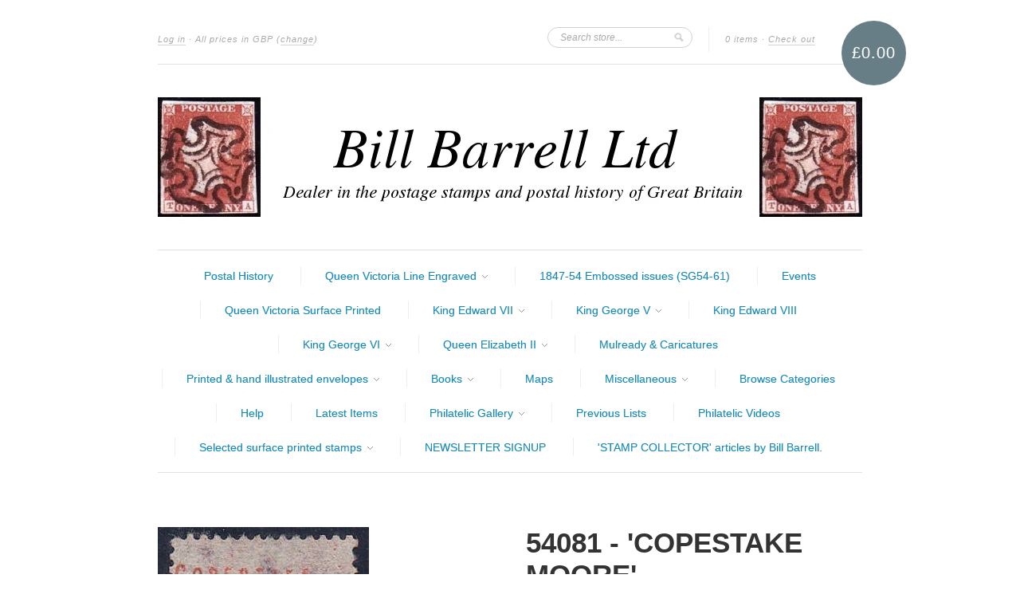

--- FILE ---
content_type: text/html; charset=utf-8
request_url: https://www.barrell.co.uk/products/54081
body_size: 15348
content:
<!doctype html>
<!--[if lt IE 7]> <html class="no-js lt-ie9 lt-ie8 lt-ie7" lang="en"> <![endif]-->
<!--[if IE 7]>    <html class="no-js lt-ie9 lt-ie8" lang="en"> <![endif]-->
<!--[if IE 8]>    <html class="no-js lt-ie9" lang="en"> <![endif]-->
<!--[if IE 9 ]>    <html class="ie9 no-js"> <![endif]-->
<!--[if (gt IE 9)|!(IE)]><!--> <html class="no-js"> <!--<![endif]-->

<head>
<meta name="google-site-verification" content="2PH4EliQRbbYrZqPy2a-xCXZ2dwmC-RbCwXCrA9rC0o" />
  <meta charset="UTF-8" />
  <meta http-equiv="X-UA-Compatible" content="IE=edge,chrome=1" />
  <link rel="shortcut icon" type="image/png" href="//www.barrell.co.uk/cdn/shop/t/1/assets/favicon.png?3067" />

  <title>
     54081 - &#39;COPESTAKE MOORE&#39; UNDERPRINT/Pl.134 (RA)(SG 43 Spe... &ndash; Bill Barrell Ltd 
  </title>
  
  
  
  <meta name="description" content="&#39;COPESTAKE MOORE&#39; UNDERPRINT/Pl.134 (RA)(SG 43 Spec. PP23). Very fine used plate 134 lettered RA, also shows BROKEN PERF PINS.  (Ref 54081)." />
  
  
  <link rel="canonical" href="https://www.barrell.co.uk/products/54081" />
  
  


  <meta property="og:url" content="https://www.barrell.co.uk/products/54081" />
  <meta property="og:title" content="54081 - 'COPESTAKE MOORE' UNDERPRINT/Pl.134 (RA)(SG 43 Spe..." />
  <meta property="og:description" content="&#39;COPESTAKE MOORE&#39; UNDERPRINT/Pl.134 (RA)(SG 43 Spec. PP23). Very fine used plate 134 lettered RA, also shows BROKEN PERF PINS.  (Ref 54081)." />
  <meta property="og:image" content="//www.barrell.co.uk/cdn/shop/products/54081_c5948e70-f8fb-4c82-806d-87b102c093ea_medium.jpg?v=1571438914" />


  <script>window.performance && window.performance.mark && window.performance.mark('shopify.content_for_header.start');</script><meta id="shopify-digital-wallet" name="shopify-digital-wallet" content="/1873570/digital_wallets/dialog">
<meta name="shopify-checkout-api-token" content="ed8720f594eaafca5c6f3662cfa73113">
<link rel="alternate" type="application/json+oembed" href="https://www.barrell.co.uk/products/54081.oembed">
<script async="async" src="/checkouts/internal/preloads.js?locale=en-GB"></script>
<link rel="preconnect" href="https://shop.app" crossorigin="anonymous">
<script async="async" src="https://shop.app/checkouts/internal/preloads.js?locale=en-GB&shop_id=1873570" crossorigin="anonymous"></script>
<script id="shopify-features" type="application/json">{"accessToken":"ed8720f594eaafca5c6f3662cfa73113","betas":["rich-media-storefront-analytics"],"domain":"www.barrell.co.uk","predictiveSearch":true,"shopId":1873570,"locale":"en"}</script>
<script>var Shopify = Shopify || {};
Shopify.shop = "bill-barrell-ltd.myshopify.com";
Shopify.locale = "en";
Shopify.currency = {"active":"GBP","rate":"1.0"};
Shopify.country = "GB";
Shopify.theme = {"name":"new-standard","id":3488458,"schema_name":null,"schema_version":null,"theme_store_id":null,"role":"main"};
Shopify.theme.handle = "null";
Shopify.theme.style = {"id":null,"handle":null};
Shopify.cdnHost = "www.barrell.co.uk/cdn";
Shopify.routes = Shopify.routes || {};
Shopify.routes.root = "/";</script>
<script type="module">!function(o){(o.Shopify=o.Shopify||{}).modules=!0}(window);</script>
<script>!function(o){function n(){var o=[];function n(){o.push(Array.prototype.slice.apply(arguments))}return n.q=o,n}var t=o.Shopify=o.Shopify||{};t.loadFeatures=n(),t.autoloadFeatures=n()}(window);</script>
<script>
  window.ShopifyPay = window.ShopifyPay || {};
  window.ShopifyPay.apiHost = "shop.app\/pay";
  window.ShopifyPay.redirectState = null;
</script>
<script id="shop-js-analytics" type="application/json">{"pageType":"product"}</script>
<script defer="defer" async type="module" src="//www.barrell.co.uk/cdn/shopifycloud/shop-js/modules/v2/client.init-shop-cart-sync_C5BV16lS.en.esm.js"></script>
<script defer="defer" async type="module" src="//www.barrell.co.uk/cdn/shopifycloud/shop-js/modules/v2/chunk.common_CygWptCX.esm.js"></script>
<script type="module">
  await import("//www.barrell.co.uk/cdn/shopifycloud/shop-js/modules/v2/client.init-shop-cart-sync_C5BV16lS.en.esm.js");
await import("//www.barrell.co.uk/cdn/shopifycloud/shop-js/modules/v2/chunk.common_CygWptCX.esm.js");

  window.Shopify.SignInWithShop?.initShopCartSync?.({"fedCMEnabled":true,"windoidEnabled":true});

</script>
<script>
  window.Shopify = window.Shopify || {};
  if (!window.Shopify.featureAssets) window.Shopify.featureAssets = {};
  window.Shopify.featureAssets['shop-js'] = {"shop-cart-sync":["modules/v2/client.shop-cart-sync_ZFArdW7E.en.esm.js","modules/v2/chunk.common_CygWptCX.esm.js"],"init-fed-cm":["modules/v2/client.init-fed-cm_CmiC4vf6.en.esm.js","modules/v2/chunk.common_CygWptCX.esm.js"],"shop-button":["modules/v2/client.shop-button_tlx5R9nI.en.esm.js","modules/v2/chunk.common_CygWptCX.esm.js"],"shop-cash-offers":["modules/v2/client.shop-cash-offers_DOA2yAJr.en.esm.js","modules/v2/chunk.common_CygWptCX.esm.js","modules/v2/chunk.modal_D71HUcav.esm.js"],"init-windoid":["modules/v2/client.init-windoid_sURxWdc1.en.esm.js","modules/v2/chunk.common_CygWptCX.esm.js"],"shop-toast-manager":["modules/v2/client.shop-toast-manager_ClPi3nE9.en.esm.js","modules/v2/chunk.common_CygWptCX.esm.js"],"init-shop-email-lookup-coordinator":["modules/v2/client.init-shop-email-lookup-coordinator_B8hsDcYM.en.esm.js","modules/v2/chunk.common_CygWptCX.esm.js"],"init-shop-cart-sync":["modules/v2/client.init-shop-cart-sync_C5BV16lS.en.esm.js","modules/v2/chunk.common_CygWptCX.esm.js"],"avatar":["modules/v2/client.avatar_BTnouDA3.en.esm.js"],"pay-button":["modules/v2/client.pay-button_FdsNuTd3.en.esm.js","modules/v2/chunk.common_CygWptCX.esm.js"],"init-customer-accounts":["modules/v2/client.init-customer-accounts_DxDtT_ad.en.esm.js","modules/v2/client.shop-login-button_C5VAVYt1.en.esm.js","modules/v2/chunk.common_CygWptCX.esm.js","modules/v2/chunk.modal_D71HUcav.esm.js"],"init-shop-for-new-customer-accounts":["modules/v2/client.init-shop-for-new-customer-accounts_ChsxoAhi.en.esm.js","modules/v2/client.shop-login-button_C5VAVYt1.en.esm.js","modules/v2/chunk.common_CygWptCX.esm.js","modules/v2/chunk.modal_D71HUcav.esm.js"],"shop-login-button":["modules/v2/client.shop-login-button_C5VAVYt1.en.esm.js","modules/v2/chunk.common_CygWptCX.esm.js","modules/v2/chunk.modal_D71HUcav.esm.js"],"init-customer-accounts-sign-up":["modules/v2/client.init-customer-accounts-sign-up_CPSyQ0Tj.en.esm.js","modules/v2/client.shop-login-button_C5VAVYt1.en.esm.js","modules/v2/chunk.common_CygWptCX.esm.js","modules/v2/chunk.modal_D71HUcav.esm.js"],"shop-follow-button":["modules/v2/client.shop-follow-button_Cva4Ekp9.en.esm.js","modules/v2/chunk.common_CygWptCX.esm.js","modules/v2/chunk.modal_D71HUcav.esm.js"],"checkout-modal":["modules/v2/client.checkout-modal_BPM8l0SH.en.esm.js","modules/v2/chunk.common_CygWptCX.esm.js","modules/v2/chunk.modal_D71HUcav.esm.js"],"lead-capture":["modules/v2/client.lead-capture_Bi8yE_yS.en.esm.js","modules/v2/chunk.common_CygWptCX.esm.js","modules/v2/chunk.modal_D71HUcav.esm.js"],"shop-login":["modules/v2/client.shop-login_D6lNrXab.en.esm.js","modules/v2/chunk.common_CygWptCX.esm.js","modules/v2/chunk.modal_D71HUcav.esm.js"],"payment-terms":["modules/v2/client.payment-terms_CZxnsJam.en.esm.js","modules/v2/chunk.common_CygWptCX.esm.js","modules/v2/chunk.modal_D71HUcav.esm.js"]};
</script>
<script>(function() {
  var isLoaded = false;
  function asyncLoad() {
    if (isLoaded) return;
    isLoaded = true;
    var urls = ["https:\/\/cdncozyvideogalleryn.addons.business\/scripttag\/js\/cloud\/bill-barrell-ltd.myshopify.com\/1.0\/alEvzW5V55tGfbET8QhzWfKhY0R4Faik.js?shop=bill-barrell-ltd.myshopify.com","https:\/\/cdnig.addons.business\/embed\/cloud\/bill-barrell-ltd\/cziframeagent.js?v=212104101107\u0026token=tR2A2221030E0nLG\u0026shop=bill-barrell-ltd.myshopify.com","\/\/cool-image-magnifier.product-image-zoom.com\/js\/core\/main.min.js?timestamp=1652341844\u0026shop=bill-barrell-ltd.myshopify.com","https:\/\/cdn.hextom.com\/js\/eventpromotionbar.js?shop=bill-barrell-ltd.myshopify.com","https:\/\/cdn.hextom.com\/js\/quickannouncementbar.js?shop=bill-barrell-ltd.myshopify.com"];
    for (var i = 0; i < urls.length; i++) {
      var s = document.createElement('script');
      s.type = 'text/javascript';
      s.async = true;
      s.src = urls[i];
      var x = document.getElementsByTagName('script')[0];
      x.parentNode.insertBefore(s, x);
    }
  };
  if(window.attachEvent) {
    window.attachEvent('onload', asyncLoad);
  } else {
    window.addEventListener('load', asyncLoad, false);
  }
})();</script>
<script id="__st">var __st={"a":1873570,"offset":0,"reqid":"e98e2e92-69fe-4158-b6bb-d53b0ce6d7d2-1768671164","pageurl":"www.barrell.co.uk\/products\/54081","u":"402e32e4df6d","p":"product","rtyp":"product","rid":413479540};</script>
<script>window.ShopifyPaypalV4VisibilityTracking = true;</script>
<script id="captcha-bootstrap">!function(){'use strict';const t='contact',e='account',n='new_comment',o=[[t,t],['blogs',n],['comments',n],[t,'customer']],c=[[e,'customer_login'],[e,'guest_login'],[e,'recover_customer_password'],[e,'create_customer']],r=t=>t.map((([t,e])=>`form[action*='/${t}']:not([data-nocaptcha='true']) input[name='form_type'][value='${e}']`)).join(','),a=t=>()=>t?[...document.querySelectorAll(t)].map((t=>t.form)):[];function s(){const t=[...o],e=r(t);return a(e)}const i='password',u='form_key',d=['recaptcha-v3-token','g-recaptcha-response','h-captcha-response',i],f=()=>{try{return window.sessionStorage}catch{return}},m='__shopify_v',_=t=>t.elements[u];function p(t,e,n=!1){try{const o=window.sessionStorage,c=JSON.parse(o.getItem(e)),{data:r}=function(t){const{data:e,action:n}=t;return t[m]||n?{data:e,action:n}:{data:t,action:n}}(c);for(const[e,n]of Object.entries(r))t.elements[e]&&(t.elements[e].value=n);n&&o.removeItem(e)}catch(o){console.error('form repopulation failed',{error:o})}}const l='form_type',E='cptcha';function T(t){t.dataset[E]=!0}const w=window,h=w.document,L='Shopify',v='ce_forms',y='captcha';let A=!1;((t,e)=>{const n=(g='f06e6c50-85a8-45c8-87d0-21a2b65856fe',I='https://cdn.shopify.com/shopifycloud/storefront-forms-hcaptcha/ce_storefront_forms_captcha_hcaptcha.v1.5.2.iife.js',D={infoText:'Protected by hCaptcha',privacyText:'Privacy',termsText:'Terms'},(t,e,n)=>{const o=w[L][v],c=o.bindForm;if(c)return c(t,g,e,D).then(n);var r;o.q.push([[t,g,e,D],n]),r=I,A||(h.body.append(Object.assign(h.createElement('script'),{id:'captcha-provider',async:!0,src:r})),A=!0)});var g,I,D;w[L]=w[L]||{},w[L][v]=w[L][v]||{},w[L][v].q=[],w[L][y]=w[L][y]||{},w[L][y].protect=function(t,e){n(t,void 0,e),T(t)},Object.freeze(w[L][y]),function(t,e,n,w,h,L){const[v,y,A,g]=function(t,e,n){const i=e?o:[],u=t?c:[],d=[...i,...u],f=r(d),m=r(i),_=r(d.filter((([t,e])=>n.includes(e))));return[a(f),a(m),a(_),s()]}(w,h,L),I=t=>{const e=t.target;return e instanceof HTMLFormElement?e:e&&e.form},D=t=>v().includes(t);t.addEventListener('submit',(t=>{const e=I(t);if(!e)return;const n=D(e)&&!e.dataset.hcaptchaBound&&!e.dataset.recaptchaBound,o=_(e),c=g().includes(e)&&(!o||!o.value);(n||c)&&t.preventDefault(),c&&!n&&(function(t){try{if(!f())return;!function(t){const e=f();if(!e)return;const n=_(t);if(!n)return;const o=n.value;o&&e.removeItem(o)}(t);const e=Array.from(Array(32),(()=>Math.random().toString(36)[2])).join('');!function(t,e){_(t)||t.append(Object.assign(document.createElement('input'),{type:'hidden',name:u})),t.elements[u].value=e}(t,e),function(t,e){const n=f();if(!n)return;const o=[...t.querySelectorAll(`input[type='${i}']`)].map((({name:t})=>t)),c=[...d,...o],r={};for(const[a,s]of new FormData(t).entries())c.includes(a)||(r[a]=s);n.setItem(e,JSON.stringify({[m]:1,action:t.action,data:r}))}(t,e)}catch(e){console.error('failed to persist form',e)}}(e),e.submit())}));const S=(t,e)=>{t&&!t.dataset[E]&&(n(t,e.some((e=>e===t))),T(t))};for(const o of['focusin','change'])t.addEventListener(o,(t=>{const e=I(t);D(e)&&S(e,y())}));const B=e.get('form_key'),M=e.get(l),P=B&&M;t.addEventListener('DOMContentLoaded',(()=>{const t=y();if(P)for(const e of t)e.elements[l].value===M&&p(e,B);[...new Set([...A(),...v().filter((t=>'true'===t.dataset.shopifyCaptcha))])].forEach((e=>S(e,t)))}))}(h,new URLSearchParams(w.location.search),n,t,e,['guest_login'])})(!0,!0)}();</script>
<script integrity="sha256-4kQ18oKyAcykRKYeNunJcIwy7WH5gtpwJnB7kiuLZ1E=" data-source-attribution="shopify.loadfeatures" defer="defer" src="//www.barrell.co.uk/cdn/shopifycloud/storefront/assets/storefront/load_feature-a0a9edcb.js" crossorigin="anonymous"></script>
<script crossorigin="anonymous" defer="defer" src="//www.barrell.co.uk/cdn/shopifycloud/storefront/assets/shopify_pay/storefront-65b4c6d7.js?v=20250812"></script>
<script data-source-attribution="shopify.dynamic_checkout.dynamic.init">var Shopify=Shopify||{};Shopify.PaymentButton=Shopify.PaymentButton||{isStorefrontPortableWallets:!0,init:function(){window.Shopify.PaymentButton.init=function(){};var t=document.createElement("script");t.src="https://www.barrell.co.uk/cdn/shopifycloud/portable-wallets/latest/portable-wallets.en.js",t.type="module",document.head.appendChild(t)}};
</script>
<script data-source-attribution="shopify.dynamic_checkout.buyer_consent">
  function portableWalletsHideBuyerConsent(e){var t=document.getElementById("shopify-buyer-consent"),n=document.getElementById("shopify-subscription-policy-button");t&&n&&(t.classList.add("hidden"),t.setAttribute("aria-hidden","true"),n.removeEventListener("click",e))}function portableWalletsShowBuyerConsent(e){var t=document.getElementById("shopify-buyer-consent"),n=document.getElementById("shopify-subscription-policy-button");t&&n&&(t.classList.remove("hidden"),t.removeAttribute("aria-hidden"),n.addEventListener("click",e))}window.Shopify?.PaymentButton&&(window.Shopify.PaymentButton.hideBuyerConsent=portableWalletsHideBuyerConsent,window.Shopify.PaymentButton.showBuyerConsent=portableWalletsShowBuyerConsent);
</script>
<script data-source-attribution="shopify.dynamic_checkout.cart.bootstrap">document.addEventListener("DOMContentLoaded",(function(){function t(){return document.querySelector("shopify-accelerated-checkout-cart, shopify-accelerated-checkout")}if(t())Shopify.PaymentButton.init();else{new MutationObserver((function(e,n){t()&&(Shopify.PaymentButton.init(),n.disconnect())})).observe(document.body,{childList:!0,subtree:!0})}}));
</script>
<link id="shopify-accelerated-checkout-styles" rel="stylesheet" media="screen" href="https://www.barrell.co.uk/cdn/shopifycloud/portable-wallets/latest/accelerated-checkout-backwards-compat.css" crossorigin="anonymous">
<style id="shopify-accelerated-checkout-cart">
        #shopify-buyer-consent {
  margin-top: 1em;
  display: inline-block;
  width: 100%;
}

#shopify-buyer-consent.hidden {
  display: none;
}

#shopify-subscription-policy-button {
  background: none;
  border: none;
  padding: 0;
  text-decoration: underline;
  font-size: inherit;
  cursor: pointer;
}

#shopify-subscription-policy-button::before {
  box-shadow: none;
}

      </style>

<script>window.performance && window.performance.mark && window.performance.mark('shopify.content_for_header.end');</script>

  <link href="//www.barrell.co.uk/cdn/shop/t/1/assets/style.css?v=146643073369179062051741939383" rel="stylesheet" type="text/css" media="all" />
  
  
  
  <!--[if lt IE 9]>
  <script src="//html5shim.googlecode.com/svn/trunk/html5.js"></script>
  <script src="//www.barrell.co.uk/cdn/shop/t/1/assets/dd_roundies.js?v=1349872081" type="text/javascript"></script>
  <![endif]-->

  <script src="//ajax.googleapis.com/ajax/libs/jquery/1.7/jquery.js"></script>

  <script src="//www.barrell.co.uk/cdn/shopifycloud/storefront/assets/themes_support/option_selection-b017cd28.js" type="text/javascript"></script>

  <!--[if lt IE 8]>
  <script src="//www.barrell.co.uk/cdn/shop/t/1/assets/json2.js?v=1349872082" type="text/javascript"></script>
  <![endif]-->

  

  <script>
  var twitterID = 'shopify',
      slideshow = false,
      slideshow_auto = true,
      slideshow_speed = 10000, 
      product_image_w_to_h_ratio = 1,
      shop_url = 'https://www.barrell.co.uk';
  </script>

  <!--[if lt IE 9]>
  <script>
  DD_roundies.addRule('.roundify-total', '42px');
  DD_roundies.addRule('.sale-overlay span', '50px');
  DD_roundies.addRule('.sold-out-overlay span', '50px');
  </script>
  <![endif]-->


<link rel="shortcut icon" href="//www.barrell.co.uk/cdn/shop/t/1/assets/favicon.ico?v=122655000058070112521390239600" type="image/x-icon" />


<script src="https://cdn.shopify.com/extensions/019b8d54-2388-79d8-becc-d32a3afe2c7a/omnisend-50/assets/omnisend-in-shop.js" type="text/javascript" defer="defer"></script>
<link href="https://monorail-edge.shopifysvc.com" rel="dns-prefetch">
<script>(function(){if ("sendBeacon" in navigator && "performance" in window) {try {var session_token_from_headers = performance.getEntriesByType('navigation')[0].serverTiming.find(x => x.name == '_s').description;} catch {var session_token_from_headers = undefined;}var session_cookie_matches = document.cookie.match(/_shopify_s=([^;]*)/);var session_token_from_cookie = session_cookie_matches && session_cookie_matches.length === 2 ? session_cookie_matches[1] : "";var session_token = session_token_from_headers || session_token_from_cookie || "";function handle_abandonment_event(e) {var entries = performance.getEntries().filter(function(entry) {return /monorail-edge.shopifysvc.com/.test(entry.name);});if (!window.abandonment_tracked && entries.length === 0) {window.abandonment_tracked = true;var currentMs = Date.now();var navigation_start = performance.timing.navigationStart;var payload = {shop_id: 1873570,url: window.location.href,navigation_start,duration: currentMs - navigation_start,session_token,page_type: "product"};window.navigator.sendBeacon("https://monorail-edge.shopifysvc.com/v1/produce", JSON.stringify({schema_id: "online_store_buyer_site_abandonment/1.1",payload: payload,metadata: {event_created_at_ms: currentMs,event_sent_at_ms: currentMs}}));}}window.addEventListener('pagehide', handle_abandonment_event);}}());</script>
<script id="web-pixels-manager-setup">(function e(e,d,r,n,o){if(void 0===o&&(o={}),!Boolean(null===(a=null===(i=window.Shopify)||void 0===i?void 0:i.analytics)||void 0===a?void 0:a.replayQueue)){var i,a;window.Shopify=window.Shopify||{};var t=window.Shopify;t.analytics=t.analytics||{};var s=t.analytics;s.replayQueue=[],s.publish=function(e,d,r){return s.replayQueue.push([e,d,r]),!0};try{self.performance.mark("wpm:start")}catch(e){}var l=function(){var e={modern:/Edge?\/(1{2}[4-9]|1[2-9]\d|[2-9]\d{2}|\d{4,})\.\d+(\.\d+|)|Firefox\/(1{2}[4-9]|1[2-9]\d|[2-9]\d{2}|\d{4,})\.\d+(\.\d+|)|Chrom(ium|e)\/(9{2}|\d{3,})\.\d+(\.\d+|)|(Maci|X1{2}).+ Version\/(15\.\d+|(1[6-9]|[2-9]\d|\d{3,})\.\d+)([,.]\d+|)( \(\w+\)|)( Mobile\/\w+|) Safari\/|Chrome.+OPR\/(9{2}|\d{3,})\.\d+\.\d+|(CPU[ +]OS|iPhone[ +]OS|CPU[ +]iPhone|CPU IPhone OS|CPU iPad OS)[ +]+(15[._]\d+|(1[6-9]|[2-9]\d|\d{3,})[._]\d+)([._]\d+|)|Android:?[ /-](13[3-9]|1[4-9]\d|[2-9]\d{2}|\d{4,})(\.\d+|)(\.\d+|)|Android.+Firefox\/(13[5-9]|1[4-9]\d|[2-9]\d{2}|\d{4,})\.\d+(\.\d+|)|Android.+Chrom(ium|e)\/(13[3-9]|1[4-9]\d|[2-9]\d{2}|\d{4,})\.\d+(\.\d+|)|SamsungBrowser\/([2-9]\d|\d{3,})\.\d+/,legacy:/Edge?\/(1[6-9]|[2-9]\d|\d{3,})\.\d+(\.\d+|)|Firefox\/(5[4-9]|[6-9]\d|\d{3,})\.\d+(\.\d+|)|Chrom(ium|e)\/(5[1-9]|[6-9]\d|\d{3,})\.\d+(\.\d+|)([\d.]+$|.*Safari\/(?![\d.]+ Edge\/[\d.]+$))|(Maci|X1{2}).+ Version\/(10\.\d+|(1[1-9]|[2-9]\d|\d{3,})\.\d+)([,.]\d+|)( \(\w+\)|)( Mobile\/\w+|) Safari\/|Chrome.+OPR\/(3[89]|[4-9]\d|\d{3,})\.\d+\.\d+|(CPU[ +]OS|iPhone[ +]OS|CPU[ +]iPhone|CPU IPhone OS|CPU iPad OS)[ +]+(10[._]\d+|(1[1-9]|[2-9]\d|\d{3,})[._]\d+)([._]\d+|)|Android:?[ /-](13[3-9]|1[4-9]\d|[2-9]\d{2}|\d{4,})(\.\d+|)(\.\d+|)|Mobile Safari.+OPR\/([89]\d|\d{3,})\.\d+\.\d+|Android.+Firefox\/(13[5-9]|1[4-9]\d|[2-9]\d{2}|\d{4,})\.\d+(\.\d+|)|Android.+Chrom(ium|e)\/(13[3-9]|1[4-9]\d|[2-9]\d{2}|\d{4,})\.\d+(\.\d+|)|Android.+(UC? ?Browser|UCWEB|U3)[ /]?(15\.([5-9]|\d{2,})|(1[6-9]|[2-9]\d|\d{3,})\.\d+)\.\d+|SamsungBrowser\/(5\.\d+|([6-9]|\d{2,})\.\d+)|Android.+MQ{2}Browser\/(14(\.(9|\d{2,})|)|(1[5-9]|[2-9]\d|\d{3,})(\.\d+|))(\.\d+|)|K[Aa][Ii]OS\/(3\.\d+|([4-9]|\d{2,})\.\d+)(\.\d+|)/},d=e.modern,r=e.legacy,n=navigator.userAgent;return n.match(d)?"modern":n.match(r)?"legacy":"unknown"}(),u="modern"===l?"modern":"legacy",c=(null!=n?n:{modern:"",legacy:""})[u],f=function(e){return[e.baseUrl,"/wpm","/b",e.hashVersion,"modern"===e.buildTarget?"m":"l",".js"].join("")}({baseUrl:d,hashVersion:r,buildTarget:u}),m=function(e){var d=e.version,r=e.bundleTarget,n=e.surface,o=e.pageUrl,i=e.monorailEndpoint;return{emit:function(e){var a=e.status,t=e.errorMsg,s=(new Date).getTime(),l=JSON.stringify({metadata:{event_sent_at_ms:s},events:[{schema_id:"web_pixels_manager_load/3.1",payload:{version:d,bundle_target:r,page_url:o,status:a,surface:n,error_msg:t},metadata:{event_created_at_ms:s}}]});if(!i)return console&&console.warn&&console.warn("[Web Pixels Manager] No Monorail endpoint provided, skipping logging."),!1;try{return self.navigator.sendBeacon.bind(self.navigator)(i,l)}catch(e){}var u=new XMLHttpRequest;try{return u.open("POST",i,!0),u.setRequestHeader("Content-Type","text/plain"),u.send(l),!0}catch(e){return console&&console.warn&&console.warn("[Web Pixels Manager] Got an unhandled error while logging to Monorail."),!1}}}}({version:r,bundleTarget:l,surface:e.surface,pageUrl:self.location.href,monorailEndpoint:e.monorailEndpoint});try{o.browserTarget=l,function(e){var d=e.src,r=e.async,n=void 0===r||r,o=e.onload,i=e.onerror,a=e.sri,t=e.scriptDataAttributes,s=void 0===t?{}:t,l=document.createElement("script"),u=document.querySelector("head"),c=document.querySelector("body");if(l.async=n,l.src=d,a&&(l.integrity=a,l.crossOrigin="anonymous"),s)for(var f in s)if(Object.prototype.hasOwnProperty.call(s,f))try{l.dataset[f]=s[f]}catch(e){}if(o&&l.addEventListener("load",o),i&&l.addEventListener("error",i),u)u.appendChild(l);else{if(!c)throw new Error("Did not find a head or body element to append the script");c.appendChild(l)}}({src:f,async:!0,onload:function(){if(!function(){var e,d;return Boolean(null===(d=null===(e=window.Shopify)||void 0===e?void 0:e.analytics)||void 0===d?void 0:d.initialized)}()){var d=window.webPixelsManager.init(e)||void 0;if(d){var r=window.Shopify.analytics;r.replayQueue.forEach((function(e){var r=e[0],n=e[1],o=e[2];d.publishCustomEvent(r,n,o)})),r.replayQueue=[],r.publish=d.publishCustomEvent,r.visitor=d.visitor,r.initialized=!0}}},onerror:function(){return m.emit({status:"failed",errorMsg:"".concat(f," has failed to load")})},sri:function(e){var d=/^sha384-[A-Za-z0-9+/=]+$/;return"string"==typeof e&&d.test(e)}(c)?c:"",scriptDataAttributes:o}),m.emit({status:"loading"})}catch(e){m.emit({status:"failed",errorMsg:(null==e?void 0:e.message)||"Unknown error"})}}})({shopId: 1873570,storefrontBaseUrl: "https://www.barrell.co.uk",extensionsBaseUrl: "https://extensions.shopifycdn.com/cdn/shopifycloud/web-pixels-manager",monorailEndpoint: "https://monorail-edge.shopifysvc.com/unstable/produce_batch",surface: "storefront-renderer",enabledBetaFlags: ["2dca8a86"],webPixelsConfigList: [{"id":"452657443","configuration":"{\"apiURL\":\"https:\/\/api.omnisend.com\",\"appURL\":\"https:\/\/app.omnisend.com\",\"brandID\":\"5cd544258653ed3e50c95af0\",\"trackingURL\":\"https:\/\/wt.omnisendlink.com\"}","eventPayloadVersion":"v1","runtimeContext":"STRICT","scriptVersion":"aa9feb15e63a302383aa48b053211bbb","type":"APP","apiClientId":186001,"privacyPurposes":["ANALYTICS","MARKETING","SALE_OF_DATA"],"dataSharingAdjustments":{"protectedCustomerApprovalScopes":["read_customer_address","read_customer_email","read_customer_name","read_customer_personal_data","read_customer_phone"]}},{"id":"169804156","eventPayloadVersion":"v1","runtimeContext":"LAX","scriptVersion":"1","type":"CUSTOM","privacyPurposes":["ANALYTICS"],"name":"Google Analytics tag (migrated)"},{"id":"shopify-app-pixel","configuration":"{}","eventPayloadVersion":"v1","runtimeContext":"STRICT","scriptVersion":"0450","apiClientId":"shopify-pixel","type":"APP","privacyPurposes":["ANALYTICS","MARKETING"]},{"id":"shopify-custom-pixel","eventPayloadVersion":"v1","runtimeContext":"LAX","scriptVersion":"0450","apiClientId":"shopify-pixel","type":"CUSTOM","privacyPurposes":["ANALYTICS","MARKETING"]}],isMerchantRequest: false,initData: {"shop":{"name":"Bill Barrell Ltd","paymentSettings":{"currencyCode":"GBP"},"myshopifyDomain":"bill-barrell-ltd.myshopify.com","countryCode":"GB","storefrontUrl":"https:\/\/www.barrell.co.uk"},"customer":null,"cart":null,"checkout":null,"productVariants":[{"price":{"amount":25.0,"currencyCode":"GBP"},"product":{"title":"54081 - 'COPESTAKE MOORE' UNDERPRINT\/Pl.134 (RA)(SG 43 Spe...","vendor":"Bill Barrell Ltd","id":"413479540","untranslatedTitle":"54081 - 'COPESTAKE MOORE' UNDERPRINT\/Pl.134 (RA)(SG 43 Spe...","url":"\/products\/54081","type":"430 168 988 440"},"id":"1133984348","image":{"src":"\/\/www.barrell.co.uk\/cdn\/shop\/products\/54081_c5948e70-f8fb-4c82-806d-87b102c093ea.jpg?v=1571438914"},"sku":null,"title":"Title","untranslatedTitle":"Title"}],"purchasingCompany":null},},"https://www.barrell.co.uk/cdn","fcfee988w5aeb613cpc8e4bc33m6693e112",{"modern":"","legacy":""},{"shopId":"1873570","storefrontBaseUrl":"https:\/\/www.barrell.co.uk","extensionBaseUrl":"https:\/\/extensions.shopifycdn.com\/cdn\/shopifycloud\/web-pixels-manager","surface":"storefront-renderer","enabledBetaFlags":"[\"2dca8a86\"]","isMerchantRequest":"false","hashVersion":"fcfee988w5aeb613cpc8e4bc33m6693e112","publish":"custom","events":"[[\"page_viewed\",{}],[\"product_viewed\",{\"productVariant\":{\"price\":{\"amount\":25.0,\"currencyCode\":\"GBP\"},\"product\":{\"title\":\"54081 - 'COPESTAKE MOORE' UNDERPRINT\/Pl.134 (RA)(SG 43 Spe...\",\"vendor\":\"Bill Barrell Ltd\",\"id\":\"413479540\",\"untranslatedTitle\":\"54081 - 'COPESTAKE MOORE' UNDERPRINT\/Pl.134 (RA)(SG 43 Spe...\",\"url\":\"\/products\/54081\",\"type\":\"430 168 988 440\"},\"id\":\"1133984348\",\"image\":{\"src\":\"\/\/www.barrell.co.uk\/cdn\/shop\/products\/54081_c5948e70-f8fb-4c82-806d-87b102c093ea.jpg?v=1571438914\"},\"sku\":null,\"title\":\"Title\",\"untranslatedTitle\":\"Title\"}}]]"});</script><script>
  window.ShopifyAnalytics = window.ShopifyAnalytics || {};
  window.ShopifyAnalytics.meta = window.ShopifyAnalytics.meta || {};
  window.ShopifyAnalytics.meta.currency = 'GBP';
  var meta = {"product":{"id":413479540,"gid":"gid:\/\/shopify\/Product\/413479540","vendor":"Bill Barrell Ltd","type":"430 168 988 440","handle":"54081","variants":[{"id":1133984348,"price":2500,"name":"54081 - 'COPESTAKE MOORE' UNDERPRINT\/Pl.134 (RA)(SG 43 Spe...","public_title":null,"sku":null}],"remote":false},"page":{"pageType":"product","resourceType":"product","resourceId":413479540,"requestId":"e98e2e92-69fe-4158-b6bb-d53b0ce6d7d2-1768671164"}};
  for (var attr in meta) {
    window.ShopifyAnalytics.meta[attr] = meta[attr];
  }
</script>
<script class="analytics">
  (function () {
    var customDocumentWrite = function(content) {
      var jquery = null;

      if (window.jQuery) {
        jquery = window.jQuery;
      } else if (window.Checkout && window.Checkout.$) {
        jquery = window.Checkout.$;
      }

      if (jquery) {
        jquery('body').append(content);
      }
    };

    var hasLoggedConversion = function(token) {
      if (token) {
        return document.cookie.indexOf('loggedConversion=' + token) !== -1;
      }
      return false;
    }

    var setCookieIfConversion = function(token) {
      if (token) {
        var twoMonthsFromNow = new Date(Date.now());
        twoMonthsFromNow.setMonth(twoMonthsFromNow.getMonth() + 2);

        document.cookie = 'loggedConversion=' + token + '; expires=' + twoMonthsFromNow;
      }
    }

    var trekkie = window.ShopifyAnalytics.lib = window.trekkie = window.trekkie || [];
    if (trekkie.integrations) {
      return;
    }
    trekkie.methods = [
      'identify',
      'page',
      'ready',
      'track',
      'trackForm',
      'trackLink'
    ];
    trekkie.factory = function(method) {
      return function() {
        var args = Array.prototype.slice.call(arguments);
        args.unshift(method);
        trekkie.push(args);
        return trekkie;
      };
    };
    for (var i = 0; i < trekkie.methods.length; i++) {
      var key = trekkie.methods[i];
      trekkie[key] = trekkie.factory(key);
    }
    trekkie.load = function(config) {
      trekkie.config = config || {};
      trekkie.config.initialDocumentCookie = document.cookie;
      var first = document.getElementsByTagName('script')[0];
      var script = document.createElement('script');
      script.type = 'text/javascript';
      script.onerror = function(e) {
        var scriptFallback = document.createElement('script');
        scriptFallback.type = 'text/javascript';
        scriptFallback.onerror = function(error) {
                var Monorail = {
      produce: function produce(monorailDomain, schemaId, payload) {
        var currentMs = new Date().getTime();
        var event = {
          schema_id: schemaId,
          payload: payload,
          metadata: {
            event_created_at_ms: currentMs,
            event_sent_at_ms: currentMs
          }
        };
        return Monorail.sendRequest("https://" + monorailDomain + "/v1/produce", JSON.stringify(event));
      },
      sendRequest: function sendRequest(endpointUrl, payload) {
        // Try the sendBeacon API
        if (window && window.navigator && typeof window.navigator.sendBeacon === 'function' && typeof window.Blob === 'function' && !Monorail.isIos12()) {
          var blobData = new window.Blob([payload], {
            type: 'text/plain'
          });

          if (window.navigator.sendBeacon(endpointUrl, blobData)) {
            return true;
          } // sendBeacon was not successful

        } // XHR beacon

        var xhr = new XMLHttpRequest();

        try {
          xhr.open('POST', endpointUrl);
          xhr.setRequestHeader('Content-Type', 'text/plain');
          xhr.send(payload);
        } catch (e) {
          console.log(e);
        }

        return false;
      },
      isIos12: function isIos12() {
        return window.navigator.userAgent.lastIndexOf('iPhone; CPU iPhone OS 12_') !== -1 || window.navigator.userAgent.lastIndexOf('iPad; CPU OS 12_') !== -1;
      }
    };
    Monorail.produce('monorail-edge.shopifysvc.com',
      'trekkie_storefront_load_errors/1.1',
      {shop_id: 1873570,
      theme_id: 3488458,
      app_name: "storefront",
      context_url: window.location.href,
      source_url: "//www.barrell.co.uk/cdn/s/trekkie.storefront.cd680fe47e6c39ca5d5df5f0a32d569bc48c0f27.min.js"});

        };
        scriptFallback.async = true;
        scriptFallback.src = '//www.barrell.co.uk/cdn/s/trekkie.storefront.cd680fe47e6c39ca5d5df5f0a32d569bc48c0f27.min.js';
        first.parentNode.insertBefore(scriptFallback, first);
      };
      script.async = true;
      script.src = '//www.barrell.co.uk/cdn/s/trekkie.storefront.cd680fe47e6c39ca5d5df5f0a32d569bc48c0f27.min.js';
      first.parentNode.insertBefore(script, first);
    };
    trekkie.load(
      {"Trekkie":{"appName":"storefront","development":false,"defaultAttributes":{"shopId":1873570,"isMerchantRequest":null,"themeId":3488458,"themeCityHash":"7496572030038901727","contentLanguage":"en","currency":"GBP","eventMetadataId":"c227edaa-35cd-4023-ba46-a871fcdb41c4"},"isServerSideCookieWritingEnabled":true,"monorailRegion":"shop_domain","enabledBetaFlags":["65f19447"]},"Session Attribution":{},"S2S":{"facebookCapiEnabled":false,"source":"trekkie-storefront-renderer","apiClientId":580111}}
    );

    var loaded = false;
    trekkie.ready(function() {
      if (loaded) return;
      loaded = true;

      window.ShopifyAnalytics.lib = window.trekkie;

      var originalDocumentWrite = document.write;
      document.write = customDocumentWrite;
      try { window.ShopifyAnalytics.merchantGoogleAnalytics.call(this); } catch(error) {};
      document.write = originalDocumentWrite;

      window.ShopifyAnalytics.lib.page(null,{"pageType":"product","resourceType":"product","resourceId":413479540,"requestId":"e98e2e92-69fe-4158-b6bb-d53b0ce6d7d2-1768671164","shopifyEmitted":true});

      var match = window.location.pathname.match(/checkouts\/(.+)\/(thank_you|post_purchase)/)
      var token = match? match[1]: undefined;
      if (!hasLoggedConversion(token)) {
        setCookieIfConversion(token);
        window.ShopifyAnalytics.lib.track("Viewed Product",{"currency":"GBP","variantId":1133984348,"productId":413479540,"productGid":"gid:\/\/shopify\/Product\/413479540","name":"54081 - 'COPESTAKE MOORE' UNDERPRINT\/Pl.134 (RA)(SG 43 Spe...","price":"25.00","sku":null,"brand":"Bill Barrell Ltd","variant":null,"category":"430 168 988 440","nonInteraction":true,"remote":false},undefined,undefined,{"shopifyEmitted":true});
      window.ShopifyAnalytics.lib.track("monorail:\/\/trekkie_storefront_viewed_product\/1.1",{"currency":"GBP","variantId":1133984348,"productId":413479540,"productGid":"gid:\/\/shopify\/Product\/413479540","name":"54081 - 'COPESTAKE MOORE' UNDERPRINT\/Pl.134 (RA)(SG 43 Spe...","price":"25.00","sku":null,"brand":"Bill Barrell Ltd","variant":null,"category":"430 168 988 440","nonInteraction":true,"remote":false,"referer":"https:\/\/www.barrell.co.uk\/products\/54081"});
      }
    });


        var eventsListenerScript = document.createElement('script');
        eventsListenerScript.async = true;
        eventsListenerScript.src = "//www.barrell.co.uk/cdn/shopifycloud/storefront/assets/shop_events_listener-3da45d37.js";
        document.getElementsByTagName('head')[0].appendChild(eventsListenerScript);

})();</script>
  <script>
  if (!window.ga || (window.ga && typeof window.ga !== 'function')) {
    window.ga = function ga() {
      (window.ga.q = window.ga.q || []).push(arguments);
      if (window.Shopify && window.Shopify.analytics && typeof window.Shopify.analytics.publish === 'function') {
        window.Shopify.analytics.publish("ga_stub_called", {}, {sendTo: "google_osp_migration"});
      }
      console.error("Shopify's Google Analytics stub called with:", Array.from(arguments), "\nSee https://help.shopify.com/manual/promoting-marketing/pixels/pixel-migration#google for more information.");
    };
    if (window.Shopify && window.Shopify.analytics && typeof window.Shopify.analytics.publish === 'function') {
      window.Shopify.analytics.publish("ga_stub_initialized", {}, {sendTo: "google_osp_migration"});
    }
  }
</script>
<script
  defer
  src="https://www.barrell.co.uk/cdn/shopifycloud/perf-kit/shopify-perf-kit-3.0.4.min.js"
  data-application="storefront-renderer"
  data-shop-id="1873570"
  data-render-region="gcp-us-east1"
  data-page-type="product"
  data-theme-instance-id="3488458"
  data-theme-name=""
  data-theme-version=""
  data-monorail-region="shop_domain"
  data-resource-timing-sampling-rate="10"
  data-shs="true"
  data-shs-beacon="true"
  data-shs-export-with-fetch="true"
  data-shs-logs-sample-rate="1"
  data-shs-beacon-endpoint="https://www.barrell.co.uk/api/collect"
></script>
</head>

<body id="54081-39-copestake-moore-39-underprint-pl-134-rasg-43-spe" class="template-product">

  <div id="container">

    <header id="header" class="clearfix use-logo currencies">

      <div id="cart-summary" class="accent-text">
        
        
          
            <p class="cart-elem" id="cart-login"> <a href="/account/login" id="customer_login_link">Log in</a></p>
          
        
        
        
          <p id="current-currency" class="cart-elem left">
  &nbsp;·
  All prices in <span class="selected-currency">&nbsp;&nbsp;&nbsp;</span> 
  <span id="currency-picker-toggle">(<a href="#">change</a>)</span>
</p>

<p class="cart-elem left" id="currencies-picker">
  <select id="currencies" name="currencies">
  
  
  <option value="GBP" selected="selected">GBP</option>
  
    
    <option value="AUD">AUD</option>
    
  
    
    <option value="CAD">CAD</option>
    
  
    
    <option value="EUR">EUR</option>
    
  
    
    <option value="NZD">NZD</option>
    
  
    
    <option value="USD">USD</option>
    
  
    
    <option value="ZAR">ZAR</option>
    
  
  </select>
</p>
        
        
        <p class="cart-elem" id="cart-count">
          <a class="no-underline" href="/cart">0 items</a> · 
          <a href="/cart">Check out</a>
        </p>
        
        <form action="/search" method="get" id="search-form" role="search">
            <input name="q" type="text" id="search-field" placeholder="Search store..." class="hint" />
            <input type="submit" value="" name="submit" id="search-submit" />
        </form>
        
        <a href="/cart" class="cart-elem smooth roundify-total round" id="cart-total">
          <span id="cart-price"><span class=money>£0.00</span></span>
        </a>
          
      </div><!-- #cart-summary -->

      
      <a id="logo" href="/" role="banner">
        <img src="//www.barrell.co.uk/cdn/shop/t/1/assets/logo.png?v=1350275240" alt="Bill Barrell Ltd" />
      </a><!-- #logo -->
      
        
      <nav role="navigation">  
        <ul id="nav">
          
          
          
          
          
          <li class="nav-item first">
            <a class="nav-item-link smooth" href="/pages/postal-history">
              Postal History
            </a>
            
          </li>
          
          
          
          
          
          <li class="nav-item dropdown">
            <a class="nav-item-link smooth" href="/collections/1840-1d-blacks-sg1-3">
              Queen Victoria Line Engraved
            </a>
            
            <ul class="sub-nav">
              <li class="sub-nav-niblet"></li>
              
              <li class="sub-nav-item first">
                <a class="sub-nav-item-link first " href="/collections/line-engraved-proofs">Line Engraved Proofs</a>
              </li>
              
              <li class="sub-nav-item">
                <a class="sub-nav-item-link  " href="/collections/1840-1d-blacks-sg1-3">1840 1d blacks (SG1-3) & reds from black plates (SG7)</a>
              </li>
              
              <li class="sub-nav-item">
                <a class="sub-nav-item-link  " href="/collections/1840-2d-blues-sg4-6">1840 2d blues (SG4-6)</a>
              </li>
              
              <li class="sub-nav-item">
                <a class="sub-nav-item-link  " href="/collections/1841-1d-reds-black-plates-sg7">1841 1d reds black plates (SG7)</a>
              </li>
              
              <li class="sub-nav-item">
                <a class="sub-nav-item-link  " href="/pages/1841-54-1d-reds-imperfs-sg8-12-pl-12-154">1841-54 1d reds imperfs (SG8-12) pl. 12-154</a>
              </li>
              
              <li class="sub-nav-item">
                <a class="sub-nav-item-link  " href="/pages/1854-1d-reds-imperf-sg8-and-perf-issues-sg-17-plates-155-177">1854 1d reds imperf (SG8) and perf issues (SG 17) plates 155-177</a>
              </li>
              
              <li class="sub-nav-item">
                <a class="sub-nav-item-link  " href="/collections/1841-2d-blues-sg13-15">1841 2d blues (SG13-15)</a>
              </li>
              
              <li class="sub-nav-item">
                <a class="sub-nav-item-link  " href="/collections/1848-54-1d-archer-sg16b-experimental-perf">1848-54 1d Archer (SG16b) Experimental perf</a>
              </li>
              
              <li class="sub-nav-item">
                <a class="sub-nav-item-link  " href="/pages/1854-1d-reds-perf-die-1-s-c-16-sg17-s-c-14-sg22-plates-178-reserve-6">1854 1d reds perf Die 1 S.C.16 (SG17) S.C.14 (SG22) Plates 178-Reserve 6</a>
              </li>
              
              <li class="sub-nav-item">
                <a class="sub-nav-item-link  " href="/pages/1854-1d-reds-perf-die-2-alp-2-sg21-24-26-spec-c6">1854 1d reds perf Die 2 Alp 2 (SG21,24,26 Spec C6)</a>
              </li>
              
              <li class="sub-nav-item">
                <a class="sub-nav-item-link  " href="/collections/1854-2d-blues-perf-pl-4-6-sg19-20a-23-27">1854 2d blues perf pl. 4-6 (SG19, 20a, 23, 27)</a>
              </li>
              
              <li class="sub-nav-item">
                <a class="sub-nav-item-link  " href="/pages/1855-1d-reds-die-2-alp-iii-sg29-42">1855 1d reds Die 2 Alp III (SG29-42)</a>
              </li>
              
              <li class="sub-nav-item">
                <a class="sub-nav-item-link  " href="/pages/1864-1d-plate-numbers-sg43">1864 1d plate numbers (SG43)</a>
              </li>
              
              <li class="sub-nav-item">
                <a class="sub-nav-item-link  " href="/collections/1858-69-2d-blues-sg45-47">1858-69 2d blues (SG45-47)</a>
              </li>
              
              <li class="sub-nav-item">
                <a class="sub-nav-item-link  " href="/collections/1870-d-bantam-sg48">1870 ½d bantam (SG48)</a>
              </li>
              
              <li class="sub-nav-item">
                <a class="sub-nav-item-link  " href="/collections/1860-1-d-shield-sg51">1860 1½d shield (SG51)</a>
              </li>
              
              <li class="sub-nav-item">
                <a class="sub-nav-item-link  " href="/pages/line-engraved-specialised-perforations">Line Engraved Specialised Perforations</a>
              </li>
              
              <li class="sub-nav-item">
                <a class="sub-nav-item-link  " href="/collections/under-overprints">Under / Overprints</a>
              </li>
              
              <li class="sub-nav-item last">
                <a class="sub-nav-item-link  last" href="/collections/missing-imprimatur-letterings">Missing Imprimatur letterings</a>
              </li>
              
            </ul>
            
          </li>
          
          
          
          
          
          <li class="nav-item">
            <a class="nav-item-link smooth" href="/collections/1847-54-embossed-issues-sg54-61">
              1847-54 Embossed issues (SG54-61)
            </a>
            
          </li>
          
          
          
          
          
          <li class="nav-item">
            <a class="nav-item-link smooth" href="/pages/events">
              Events
            </a>
            
          </li>
          
          
          
          
          
          <li class="nav-item">
            <a class="nav-item-link smooth" href="/collections/surface-printed-on-cover">
              Queen Victoria Surface Printed
            </a>
            
          </li>
          
          
          
          
          
          <li class="nav-item dropdown">
            <a class="nav-item-link smooth" href="/collections/ke-vii-stamps-varieties-proofs">
              King Edward VII
            </a>
            
            <ul class="sub-nav">
              <li class="sub-nav-niblet"></li>
              
              <li class="sub-nav-item first">
                <a class="sub-nav-item-link first " href="/collections/ke-vii-stamps-varieties-proofs">Stamps / Varieties / Proofs</a>
              </li>
              
              <li class="sub-nav-item last">
                <a class="sub-nav-item-link  last" href="/collections/used-on-cover">Used On Cover</a>
              </li>
              
            </ul>
            
          </li>
          
          
          
          
          
          <li class="nav-item dropdown">
            <a class="nav-item-link smooth" href="/collections/1911-aerial-post">
              King George V
            </a>
            
            <ul class="sub-nav">
              <li class="sub-nav-niblet"></li>
              
              <li class="sub-nav-item first">
                <a class="sub-nav-item-link first " href="/collections/1911-12-downey-heads">1911-12 Downey Heads</a>
              </li>
              
              <li class="sub-nav-item">
                <a class="sub-nav-item-link  " href="/collections/1912-royal-cypher">1912 Royal Cypher</a>
              </li>
              
              <li class="sub-nav-item">
                <a class="sub-nav-item-link  " href="/collections/1924-block-cypher">1924 Block Cypher</a>
              </li>
              
              <li class="sub-nav-item">
                <a class="sub-nav-item-link  " href="/collections/1934-photogravure">1934 Photogravure</a>
              </li>
              
              <li class="sub-nav-item">
                <a class="sub-nav-item-link  " href="/collections/1913-34-seahorse-issues">1913-34 Seahorse Issues</a>
              </li>
              
              <li class="sub-nav-item">
                <a class="sub-nav-item-link  " href="/collections/commemoratives">Commemoratives</a>
              </li>
              
              <li class="sub-nav-item">
                <a class="sub-nav-item-link  " href="/collections/kgv-postal-history">KGV Postal History</a>
              </li>
              
              <li class="sub-nav-item last">
                <a class="sub-nav-item-link  last" href="/collections/1911-aerial-post">1911 Aerial Post</a>
              </li>
              
            </ul>
            
          </li>
          
          
          
          
          
          <li class="nav-item">
            <a class="nav-item-link smooth" href="/collections/king-edward-viii">
              King Edward VIII
            </a>
            
          </li>
          
          
          
          
          
          <li class="nav-item dropdown">
            <a class="nav-item-link smooth" href="/collections/propaganda-forgeries">
              King George VI
            </a>
            
            <ul class="sub-nav">
              <li class="sub-nav-niblet"></li>
              
              <li class="sub-nav-item first">
                <a class="sub-nav-item-link first " href="/collections/kg-vi-stamps-varieties-proofs">Stamps / Varieties / Proofs</a>
              </li>
              
              <li class="sub-nav-item">
                <a class="sub-nav-item-link  " href="/collections/propaganda-forgeries">Propaganda Forgeries</a>
              </li>
              
              <li class="sub-nav-item">
                <a class="sub-nav-item-link  " href="/collections/kg-vi-commemoratives">Commemoratives</a>
              </li>
              
              <li class="sub-nav-item">
                <a class="sub-nav-item-link  " href="/collections/high-values">High Values</a>
              </li>
              
              <li class="sub-nav-item last">
                <a class="sub-nav-item-link  last" href="/collections/kg-vi-postal-history">Postal History</a>
              </li>
              
            </ul>
            
          </li>
          
          
          
          
          
          <li class="nav-item dropdown">
            <a class="nav-item-link smooth" href="/collections/the-castle-issue">
              Queen Elizabeth II
            </a>
            
            <ul class="sub-nav">
              <li class="sub-nav-niblet"></li>
              
              <li class="sub-nav-item first">
                <a class="sub-nav-item-link first " href="/collections/high-value-packet-tag">High Value Packet tag</a>
              </li>
              
              <li class="sub-nav-item">
                <a class="sub-nav-item-link  " href="/collections/qeii-postal-history">Postal History</a>
              </li>
              
              <li class="sub-nav-item">
                <a class="sub-nav-item-link  " href="/collections/qeii-stamps-varieties-proofs">Stamps / Varieties / Proofs</a>
              </li>
              
              <li class="sub-nav-item last">
                <a class="sub-nav-item-link  last" href="/collections/the-castle-issue">The "Castle" Issue</a>
              </li>
              
            </ul>
            
          </li>
          
          
          
          
          
          <li class="nav-item">
            <a class="nav-item-link smooth" href="/collections/mulreadies-and-caricatures">
              Mulready & Caricatures 
            </a>
            
          </li>
          
          
          
          
          
          <li class="nav-item dropdown">
            <a class="nav-item-link smooth" href="/collections/printed-envelopes-incl-propaganda">
              Printed & hand illustrated envelopes
            </a>
            
            <ul class="sub-nav">
              <li class="sub-nav-niblet"></li>
              
              <li class="sub-nav-item first">
                <a class="sub-nav-item-link first " href="/collections/printed-envelopes-incl-propaganda">Printed & hand illustrated envelopes</a>
              </li>
              
              <li class="sub-nav-item last">
                <a class="sub-nav-item-link  last" href="/collections/hand-illustrated-envelopes">Hand illustrated envelopes</a>
              </li>
              
            </ul>
            
          </li>
          
          
          
          
          
          <li class="nav-item dropdown">
            <a class="nav-item-link smooth" href="/collections/all-book-stock">
              Books
            </a>
            
            <ul class="sub-nav">
              <li class="sub-nav-niblet"></li>
              
              <li class="sub-nav-item first">
                <a class="sub-nav-item-link first " href="/collections/all-book-stock">Book stock</a>
              </li>
              
              <li class="sub-nav-item">
                <a class="sub-nav-item-link  " href="/collections/general-reference-books">General reference books</a>
              </li>
              
              <li class="sub-nav-item">
                <a class="sub-nav-item-link  " href="/collections/the-mulready-and-postal-stationery">The Mulready and Postal Stationery</a>
              </li>
              
              <li class="sub-nav-item">
                <a class="sub-nav-item-link  " href="/collections/gb-line-engraved-general-reference">GB -Line Engraved - general reference</a>
              </li>
              
              <li class="sub-nav-item">
                <a class="sub-nav-item-link  " href="/collections/gb-line-engraved-1d-blacks-incl-plating">GB -Line Engraved - 1d blacks (incl. plating)</a>
              </li>
              
              <li class="sub-nav-item">
                <a class="sub-nav-item-link  " href="/collections/gb-line-engraved-2d-blues-incl-plating">GB -Line Engraved - 2d blues (incl. plating)</a>
              </li>
              
              <li class="sub-nav-item">
                <a class="sub-nav-item-link  " href="/collections/gb-line-engraved-1d-reds-all-issues-incl-plating">GB -Line Engraved - 1d reds all issues (incl. plating)</a>
              </li>
              
              <li class="sub-nav-item">
                <a class="sub-nav-item-link  " href="/collections/gb-cancellations">GB -Cancellations</a>
              </li>
              
              <li class="sub-nav-item">
                <a class="sub-nav-item-link  " href="/collections/gb-surface-printed-issues">GB -Surface Printed issues</a>
              </li>
              
              <li class="sub-nav-item">
                <a class="sub-nav-item-link  " href="/collections/gb-college-telegraphs-revenues-circular-delivery">GB -College/Telegraphs/Revenues/Circular Delivery</a>
              </li>
              
              <li class="sub-nav-item">
                <a class="sub-nav-item-link  " href="/collections/gb-20th-century">GB -20th Century</a>
              </li>
              
              <li class="sub-nav-item">
                <a class="sub-nav-item-link  " href="/collections/gb-gb-used-abroad">GB -GB Used Abroad</a>
              </li>
              
              <li class="sub-nav-item">
                <a class="sub-nav-item-link  " href="/collections/gb-channel-isles">GB -Channel Isles</a>
              </li>
              
              <li class="sub-nav-item">
                <a class="sub-nav-item-link  " href="/collections/gb-postal-history">GB -Postal History</a>
              </li>
              
              <li class="sub-nav-item">
                <a class="sub-nav-item-link  " href="/collections/gb-auction-catalogues">GB -Auction Catalogues</a>
              </li>
              
              <li class="sub-nav-item">
                <a class="sub-nav-item-link  " href="/collections/auction-catalogues-rest-of-world">Auction Catalogues (rest of world)</a>
              </li>
              
              <li class="sub-nav-item">
                <a class="sub-nav-item-link  " href="/collections/gb-periodicals">GB -Periodicals</a>
              </li>
              
              <li class="sub-nav-item">
                <a class="sub-nav-item-link  " href="/collections/periodicals-rest-of-world">Periodicals (rest of world)</a>
              </li>
              
              <li class="sub-nav-item last">
                <a class="sub-nav-item-link  last" href="/collections/overseas-reference">Overseas Reference</a>
              </li>
              
            </ul>
            
          </li>
          
          
          
          
          
          <li class="nav-item">
            <a class="nav-item-link smooth" href="/collections/maps">
              Maps
            </a>
            
          </li>
          
          
          
          
          
          <li class="nav-item dropdown">
            <a class="nav-item-link smooth" href="/">
              Miscellaneous
            </a>
            
            <ul class="sub-nav">
              <li class="sub-nav-niblet"></li>
              
              <li class="sub-nav-item first">
                <a class="sub-nav-item-link first " href="/collections/advertising">Advertising</a>
              </li>
              
              <li class="sub-nav-item">
                <a class="sub-nav-item-link  " href="/collections/college-stamps">College Stamps</a>
              </li>
              
              <li class="sub-nav-item">
                <a class="sub-nav-item-link  " href="/collections/circular-delivery">Circular Delivery</a>
              </li>
              
              <li class="sub-nav-item">
                <a class="sub-nav-item-link  " href="/collections/fiscals-revenues">Fiscals & Revenues</a>
              </li>
              
              <li class="sub-nav-item">
                <a class="sub-nav-item-link  " href="/collections/forgeries-similar">Forgeries & Similar</a>
              </li>
              
              <li class="sub-nav-item">
                <a class="sub-nav-item-link  " href="/collections/inverted-watermarks">Inverted Watermarks</a>
              </li>
              
              <li class="sub-nav-item">
                <a class="sub-nav-item-link  " href="/collections/locals">Locals</a>
              </li>
              
              <li class="sub-nav-item">
                <a class="sub-nav-item-link  " href="/collections/officials">Officials</a>
              </li>
              
              <li class="sub-nav-item">
                <a class="sub-nav-item-link  " href="/collections/perfins">Perfins</a>
              </li>
              
              <li class="sub-nav-item">
                <a class="sub-nav-item-link  " href="/collections/philatelic-ephemera-related-items">Philatelic Ephemera & Related Items</a>
              </li>
              
              <li class="sub-nav-item">
                <a class="sub-nav-item-link  " href="/collections/postage-dues">Postage Dues</a>
              </li>
              
              <li class="sub-nav-item">
                <a class="sub-nav-item-link  " href="/collections/postal-stationery">Postal Stationery</a>
              </li>
              
              <li class="sub-nav-item">
                <a class="sub-nav-item-link  " href="/collections/post-office-training-school">Post Office Training School</a>
              </li>
              
              <li class="sub-nav-item">
                <a class="sub-nav-item-link  " href="/collections/railways-tpos">Railways / TPO's</a>
              </li>
              
              <li class="sub-nav-item">
                <a class="sub-nav-item-link  " href="/collections/slopers">Slopers</a>
              </li>
              
              <li class="sub-nav-item">
                <a class="sub-nav-item-link  " href="/collections/specimen-overprints">"Specimen" Overprints</a>
              </li>
              
              <li class="sub-nav-item">
                <a class="sub-nav-item-link  " href="/collections/telegraphs">Telegraphs</a>
              </li>
              
              <li class="sub-nav-item last">
                <a class="sub-nav-item-link  last" href="/collections/wafer-seals">Wafer Seals</a>
              </li>
              
            </ul>
            
          </li>
          
          
          
          
          
          <li class="nav-item">
            <a class="nav-item-link smooth" href="http://www.barrell.co.uk/collections/">
              Browse Categories
            </a>
            
          </li>
          
          
          
          
          
          <li class="nav-item">
            <a class="nav-item-link smooth" href="/pages/help">
              Help
            </a>
            
          </li>
          
          
          
          
          
          <li class="nav-item">
            <a class="nav-item-link smooth" href="/collections/latest-items">
              Latest Items
            </a>
            
          </li>
          
          
          
          
          
          <li class="nav-item dropdown">
            <a class="nav-item-link smooth" href="/pages/philatelic-gallery-home-page">
              Philatelic Gallery
            </a>
            
            <ul class="sub-nav">
              <li class="sub-nav-niblet"></li>
              
              <li class="sub-nav-item first">
                <a class="sub-nav-item-link first " href="/pages/class-1">Class 1 - Postal History.</a>
              </li>
              
              <li class="sub-nav-item">
                <a class="sub-nav-item-link  " href="/pages/class-2">Class 2 - Traditional.</a>
              </li>
              
              <li class="sub-nav-item">
                <a class="sub-nav-item-link  " href="/pages/class-3">Class 3 - Aerophilately.</a>
              </li>
              
              <li class="sub-nav-item">
                <a class="sub-nav-item-link  " href="/pages/class-4">Class 4 - Revenue, College stamps, Telegraphs.</a>
              </li>
              
              <li class="sub-nav-item last">
                <a class="sub-nav-item-link  last" href="/pages/class-5">Class 5 - Postal Stationery including the Mulready and its caricatures.</a>
              </li>
              
            </ul>
            
          </li>
          
          
          
          
          
          <li class="nav-item">
            <a class="nav-item-link smooth" href="/pages/lists">
              Previous Lists
            </a>
            
          </li>
          
          
          
          
          
          <li class="nav-item">
            <a class="nav-item-link smooth" href="/pages/video-gallery">
              Philatelic Videos
            </a>
            
          </li>
          
          
          
          
          
          <li class="nav-item dropdown">
            <a class="nav-item-link smooth" href="/collections/selected-surface-printed-stamps">
              Selected surface printed stamps
            </a>
            
            <ul class="sub-nav">
              <li class="sub-nav-niblet"></li>
              
              <li class="sub-nav-item first">
                <a class="sub-nav-item-link first last" href="/collections/selected-surface-printed-stamps">Selected Surface Printed Stamps</a>
              </li>
              
            </ul>
            
          </li>
          
          
          
          
          
          <li class="nav-item">
            <a class="nav-item-link smooth" href="/pages/newsletter-sign-up">
              NEWSLETTER SIGNUP 
            </a>
            
          </li>
          
          
          
          
          
          <li class="nav-item last">
            <a class="nav-item-link smooth" href="https://www.barrell.co.uk/pages/stamp-collector-articles-by-bill-barrell">
              'STAMP COLLECTOR' articles by Bill Barrell.
            </a>
            
          </li>
          
        </ul>
      </nav>
      
      

    </header><!-- #header -->

    <div class="clearfix" id="content" role="main">
      
        <div class="clearfix" id="product-content" itemscope itemtype="http://schema.org/Product">
  
  <meta itemprop="url" content="https://www.barrell.co.uk/products/54081" />
  <meta itemprop="image" content="//www.barrell.co.uk/cdn/shop/products/54081_c5948e70-f8fb-4c82-806d-87b102c093ea_grande.jpg?v=1571438914" />

  
  <form action="/cart/add" method="post" enctype="multipart/form-data">
  
    
    <ul id="product-details">
      
      <li id="product-title">
        <h1 itemprop="name">54081 - 'COPESTAKE MOORE' UNDERPRINT/Pl.134 (RA)(SG 43 Spe...</h1>
        
      </li>
      
      
      
      <li id="product-prices" itemprop="offers" itemscope itemtype="http://schema.org/Offer">
        <meta itemprop="priceCurrency" content="GBP" />
        
        <link itemprop="availability" href="http://schema.org/InStock" />
        
        <p id="product-price" class="smooth">
          
          <span class="product-price" itemprop="price"><span class=money>£25.00</span></span>
          
        </p>
      </li>
       
      
        
          <input type="hidden" name="id" value="1133984348" />       
          
        
        
        

        
             
        
        
        <li id="backorder" class="hidden">
          
          <p><span id="selected-variant">This item</span> is back-ordered. We will ship it separately in 10 to 15 days.</p>
          
        </li>
        
        <li id="product-add">
          <div id="product-add-wrap">
            <div id="product-add-medallion" class=""></div><!-- #product-add-medallion -->
            <input type="submit" name="add" id="add" value="Add to cart" class="smooth">
          </div><!-- #product-add-wrap -->
        </li>
              
      
      
      
      
      
      <li id="product-description" class="below">
        <h2>Description</h2>
        <div id="full_description" class="rte" itemprop="description">
          <p>'COPESTAKE MOORE' UNDERPRINT/Pl.134 (RA)(SG 43 Spec. PP23). Very fine used plate 134 lettered RA, also shows BROKEN PERF PINS.  (Ref 54081).</p>
        </div><!-- #full_description rte -->
      </li>
      
      
      
      
    </ul><!-- #product-description -->

  
  </form>
  
  
  <div id="product-photos">
  
  
    
    <div id="product-photo-container">
      
      <a class="gallery" href="//www.barrell.co.uk/cdn/shop/products/54081_c5948e70-f8fb-4c82-806d-87b102c093ea_1024x1024.jpg?v=1571438914" rel="gallery">
        <img src="//www.barrell.co.uk/cdn/shop/products/54081_c5948e70-f8fb-4c82-806d-87b102c093ea_grande.jpg?v=1571438914" alt="54081 - &#39;COPESTAKE MOORE&#39; UNDERPRINT/Pl.134 (RA)(SG 43 Spe..." />
      </a>
      
    </div><!-- #product-photo-container -->

    
    
  

    
    <div id="product-share">
      <h3>Share this product</h3>



<a id="ps-twitter" class="product-share-item" href="http://twitter.com/home?status=Check%20out%20this%20product:+https://www.barrell.co.uk/products/54081"></a>
<a id="ps-facebook" class="product-share-item" href="http://www.facebook.com/sharer.php?u=https://www.barrell.co.uk/products/54081&t=54081 - 'COPESTAKE MOORE' UNDERPRINT/Pl.134 (RA)(SG 43 Spe..."></a>
<a id="ps-pinterest" class="product-share-item pin-it-button" href="http://pinterest.com/pin/create/button/?url=https://www.barrell.co.uk/products/54081&media=//www.barrell.co.uk/cdn/shop/products/54081_c5948e70-f8fb-4c82-806d-87b102c093ea_1024x1024.jpg?v=1571438914&description=54081%20-%20&#39;COPESTAKE%20MOORE&#39;%20UNDERPRINT/Pl.134%20(RA)(SG%2043%20Spe..." count-layout="none"></a>      
<a id="ps-tumblr" class="product-share-item" href="http://www.tumblr.com/share/link?url=https://www.barrell.co.uk/products/54081"></a>
<a id="ps-google" class="product-share-item" href="https://plusone.google.com/_/+1/confirm?hl=en&url=https://www.barrell.co.uk/products/54081"></a>
<a id="ps-mail" class="product-share-item" href="mailto:?subject=&body=Check out this product: https://www.barrell.co.uk/products/54081"></a>
    </div>
    

  </div><!-- #product-photos -->
  
          

</div><!-- #product-content -->


<div class="accent-text" id="breadcrumbs">
   <span><a href="/">Home</a></span>
   
      
      <span class="sep">/</span> <span><a href="/collections/all">Products</a></span>
      
      <span class="sep">/</span> <span>54081 - 'COPESTAKE MOORE' UNDERPRINT/Pl.134 (RA)(SG 43 Spe...</span>
         
</div>

<script>
jQuery(function() {

  // OPTION SELECT
  

});

</script>
      

    </div><!-- #content -->
    
        
    
    
      
    <footer id="footer" class="has-twitter">

      <ul class="clearfix" id="footer-modules">

        

        
        <li class="ft-module one-third" id="contact-module">
          <h3>Contact Us</h3>

          <ul id="contact-details">
            
            <li class="cd-item-1" id="cd-address">
              Bill Barrell Ltd <br>
Po Box 10494 <br>
Grantham <br>
Lincolnshire <br>
NG31 0HS <br>
United Kingdom
            </li>
            
            <li class="cd-item-2" id="cd-email"><span>Email:</span> <a href="mailto:bill@barrell.co.uk">bill@barrell.co.uk</a></li>
            <li class="cd-item-2" id="cd-phone"><span>Phone:</span> 01476 594698</li>
            
          </ul>
        </li>
        
        
                


        
        
<a class="twitter-timeline" width="250" height="200" href="https://twitter.com/BillBarrellLtd"  data-widget-id="484545046172016640">Tweets by @BillBarrellLtd</a>
    <script>!function(d,s,id){var js,fjs=d.getElementsByTagName(s)[0],p=/^http:/.test(d.location)?'http':'https';if(!d.getElementById(id)){js=d.createElement(s);js.id=id;js.src=p+"://platform.twitter.com/widgets.js";fjs.parentNode.insertBefore(js,fjs);}}(document,"script","twitter-wjs");</script>

          </div><!-- #tweet-area --> 


          <div class="twitter-meta">
            <a class="twitter-avatar" href="http://www.twitter.com/shopify"></a><!-- #twitter-avatar -->
            <div class="twitter-names">
            </div><!-- #twitter-names -->
          </div><!-- #twitter-meta -->
        </li>
        


        </ul>

      </footer><!-- #footer -->
      
    </div><!-- #container -->


    <div id="sub-footer" class="clearfix">
      
      
      <div class="footer-left-content">
        
        <div class="footer-nav accent-text" role="navigation">
        
          <a href="/pages/about-us" title="About Us">About Us</a>
        
          <a href="/collections/all-items" title="All Items">All Items</a>
        
          <a href="/pages/privacy" title="Privacy">Privacy</a>
        
          <a href="/pages/terms" title="Terms">Terms</a>
        
        </div>
        
        <p id="shopify-attr" class="accent-text" role="contentinfo">Copyright &copy; 2026 Bill Barrell Ltd.  Site by Zombatek [zombatek@gmail.com]</p>
      </div> <!-- #footer-left-content -->
      
      
      
      <ul id="payment-options" class="clearfix">  
         
        
        
        
        
        
        
        <li class="payment-option" id="pay-mastercard">Mastercard</li>
        <li class="payment-option" id="pay-visa">Visa</li>      
      </ul>
      
      
    </div><!-- #sub-footer -->


    <script src="//www.barrell.co.uk/cdn/shop/t/1/assets/jquery.colorbox-min.js?v=1349872082" type="text/javascript"></script>
    <script src="//www.barrell.co.uk/cdn/shop/t/1/assets/shop.js?v=1349872084" type="text/javascript"></script>
    
      <script src="/services/javascripts/currencies.js" type="text/javascript"></script>
      <script src="//www.barrell.co.uk/cdn/shop/t/1/assets/jquery.currencies.min.js?v=1349872082" type="text/javascript"></script>
      <script>


Currency.format = 'money_format';


var shopCurrency = 'GBP';
var cookieCurrency = Currency.cookie.read();

/* Fix for customer account pages */
jQuery('span.money span.money').each(function() {
  jQuery(this).parents('span.money').removeClass('money');
});

jQuery('span.money').each(function() {
  jQuery(this).attr('data-currency-GBP', jQuery(this).html());
});

// If there's no cookie.
if (cookieCurrency == null) {
  Currency.currentCurrency = shopCurrency;
}
// If the cookie value does not correspond to any value in the currency dropdown.
else if (jQuery('[name=currencies]').size() && jQuery('[name=currencies] option[value=' + cookieCurrency + ']').size() === 0) {
  Currency.currentCurrency = shopCurrency;
  Currency.cookie.write(shopCurrency);
}
else if (cookieCurrency === shopCurrency) {
  Currency.currentCurrency = shopCurrency;
}
else {
  Currency.convertAll(shopCurrency, cookieCurrency);
}

jQuery('[name=currencies]').val(Currency.currentCurrency).change(function() {
  var newCurrency = jQuery(this).val();
  Currency.convertAll(Currency.currentCurrency, newCurrency);
  jQuery('.selected-currency').text(Currency.currentCurrency);
});

jQuery('.selected-currency').text(Currency.currentCurrency);
jQuery('#current-currency').show();

</script>
    
    


  

  
<!-- **BEGIN** Hextom QAB Integration // Main Include - DO NOT MODIFY -->
    <!-- **BEGIN** Hextom QAB Integration // Main - DO NOT MODIFY -->
<script type="application/javascript">
    window.hextom_qab_meta = {
        p1: [
            
                
                    "431rebmunetalpynneP"
                    
                
            
        ],
        p2: {
            
        }
    };
</script>
<!-- **END** Hextom QAB Integration // Main - DO NOT MODIFY -->
    <!-- **END** Hextom QAB Integration // Main Include - DO NOT MODIFY -->
<div id="shopify-block-AYkpjcWFINkF3RWlJV__1513253815146976218" class="shopify-block shopify-app-block">
</div></body>
</html>